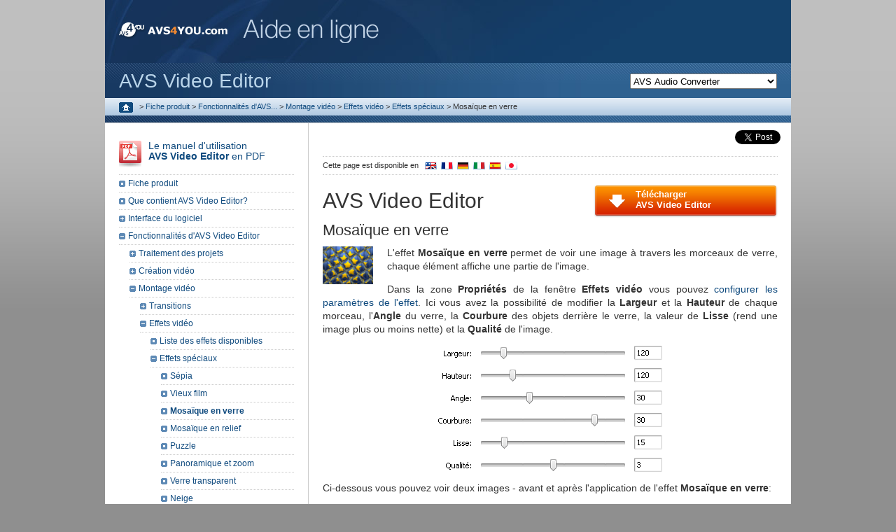

--- FILE ---
content_type: text/html; charset=utf-8
request_url: https://onlinehelp.avs4you.com/fr/AVS-Video-Editor/features/editingvideos/video/addingvideoeffects/special/glassmosaic.aspx
body_size: 21650
content:

<!DOCTYPE html PUBLIC "-//W3C//DTD XHTML 1.0 Transitional//EN" "https://www.w3.org/TR/xhtml1/DTD/xhtml1-transitional.dtd">
<html xmlns="http://www.w3.org/1999/xhtml" xml:lang="fr-FR" lang="fr-FR" prefix="og: http://ogp.me/ns#">
	<head>
        <link rel="canonical" href="/fr/AVS-Video-Editor/features/editingvideos/video/addingvideoeffects/special/glassmosaic.aspx" /><link rel="alternate" href="/AVS-Video-Editor/features/editingvideos/video/addingvideoeffects/special/glassmosaic.aspx" hreflang="en-US" /><link rel="alternate" href="/de/AVS-Video-Editor/features/editingvideos/video/addingvideoeffects/special/glassmosaic.aspx" hreflang="de-DE" /><link rel="alternate" href="/fr/AVS-Video-Editor/features/editingvideos/video/addingvideoeffects/special/glassmosaic.aspx" hreflang="fr-FR" /><link rel="alternate" href="/es/AVS-Video-Editor/features/editingvideos/video/addingvideoeffects/special/glassmosaic.aspx" hreflang="es-ES" /><link rel="alternate" href="/it/AVS-Video-Editor/features/editingvideos/video/addingvideoeffects/special/glassmosaic.aspx" hreflang="it-IT" /><link rel="alternate" href="/jp/AVS-Video-Editor/features/editingvideos/video/addingvideoeffects/special/glassmosaic.aspx" hreflang="ja-JP" />
        <!-- Google Tag Manager -->
        <script>(function (w, d, s, l, i) { w[l] = w[l] || []; w[l].push({ 'gtm.start': new Date().getTime(), event: 'gtm.js' }); var f = d.getElementsByTagName(s)[0], j = d.createElement(s), dl = l != 'dataLayer' ? '&l=' + l : ''; j.async = true; j.src = 'https://www.googletagmanager.com/gtm.js?id=' + i + dl; f.parentNode.insertBefore(j, f); })(window, document, 'script', 'dataLayer', 'GTM-WMB2TZX');</script>
        <!-- End Google Tag Manager -->
	
	
<title>AVS4YOU >> AVS Video Editor >> Fonctionnalités d'AVS Video Editor >> Montage vidéo >> Effets vidéo >> Effets spéciaux >> Mosaïque en verre</title>

	<meta http-equiv="Content-Type" content="text/html; charset=utf-8" />
	
	<link href="~/favicon.ico" type="image/x-icon" rel="shortcut icon"/>
	<link href="https://onlinehelpstaticcontents.avs4you.com/en/css/stylehelp.css" type="text/css" rel="stylesheet" />
	<link href="https://onlinehelpstaticcontents.avs4you.com/fr/css/stylehelp.css" type="text/css" rel="stylesheet" />
	<link href="https://onlinehelpstaticcontents.avs4you.com/en/css/Tree.css" type="text/css" rel="stylesheet" />
	<link href="https://onlinehelpstaticcontents.avs4you.com/en/css/print.css" type="text/css" media="print" rel="stylesheet" />
	<script type="text/javascript" src="//platform.twitter.com/widgets.js"></script>
	
	<!--[if lte IE 6]>
		<link href="https://onlinehelpstaticcontents.avs4you.com/en/css/ie6.css" rel="stylesheet" type="text/css" />
	<![endif]-->
	<!--[if IE 7]>
		<link href="https://onlinehelpstaticcontents.avs4you.com/en/css/ie7.css" rel="stylesheet" type="text/css" />
	<![endif]-->
	<script type="text/javascript" src="https://onlinehelpstaticcontents.avs4you.com/en/javascript/script.js"></script>
	<script type="text/javascript" src="/js/swfobject.js"></script>
	<script type="text/javascript" src="/js/audioplayer.js"></script>
		<script type="text/javascript" src="https://imgs.avs4you.com/en/javascript/jquery-3.7.1.js"></script>
		<script type="text/javascript" src="https://onlinehelpstaticcontents.avs4you.com/fr/javascript/thickbox/thickbox.js"></script>
		<link rel="stylesheet" href="https://onlinehelpstaticcontents.avs4you.com/en/css/thickbox.css" type="text/css" media="screen" />
		<!--[if IE 7]>
			<link href="https://onlinehelpstaticcontents.avs4you.com/en/css/thickboxie.css" type="text/css" rel="stylesheet" />
		<![endif]-->
</head>
<body>
    <!-- Google Tag Manager (noscript) -->
    <noscript>
        <iframe src="https://www.googletagmanager.com/ns.html?id=GTM-WMB2TZX" height="0" width="0" style="display: none; visibility: hidden"></iframe>
      </noscript>
    <!-- End Google Tag Manager (noscript) -->
	<form method="post" action="./glassmosaic.aspx" onsubmit="javascript:return WebForm_OnSubmit();" id="Form1">
<div class="aspNetHidden">
<input type="hidden" name="__EVENTTARGET" id="__EVENTTARGET" value="" />
<input type="hidden" name="__EVENTARGUMENT" id="__EVENTARGUMENT" value="" />
<input type="hidden" name="__LASTFOCUS" id="__LASTFOCUS" value="" />
<input type="hidden" name="__VIEWSTATE" id="__VIEWSTATE" value="/[base64]/qf0VZZNao6rndsYize5QECBlqm" />
</div>

<script type="text/javascript">
//<![CDATA[
var theForm = document.forms['Form1'];
if (!theForm) {
    theForm = document.Form1;
}
function __doPostBack(eventTarget, eventArgument) {
    if (!theForm.onsubmit || (theForm.onsubmit() != false)) {
        theForm.__EVENTTARGET.value = eventTarget;
        theForm.__EVENTARGUMENT.value = eventArgument;
        theForm.submit();
    }
}
//]]>
</script>



<script src="/fr/WebResource.axd?d=nFYbYo-dOik85e7KXiI0d6VtgpBLriLOGBFpouUIrChx3SsnWb5BL2R5_Umy1qjxyaOaheOkColnMXmjplxRwZGGD5bxD84SGIo-3o1Wj6BbDZeLFxA0q5HtkMmPkO8hS6JrctggE6D7bsOnGf29uw2&amp;t=637775909501439018" type="text/javascript"></script>
<script src="/fr/WebResource.axd?d=O1KTI_vunLjO2NL1U5fUZ4Xr8xQ-G7f1D1huY42QqwJxLxOGKc6F19XspuDmrG0HojF1KMTLsaznz-fEMciu1QrShR7t2rDUYTysEvQ4f93eKfJa8thHCv6oaP_LT5uBV1DYahxtc2oxm6gQMhbJrw2&amp;t=637775909501439018" type="text/javascript"></script><link href="/fr/WebResource.axd?d=eA5zxKhZaYocjvte_KRk5-S5Z9OMmtPoDh-rrgwV87KAyxG1f1DwMmsNywdVeEc_j-WBNa1hZSLw-JMj13n5fG02YV0qtt2LEx53z3md_SBhFAsHwvn5meyu8cVDljvMXCQSrCyZ_rlqZI3c_OQtrQ2&t=637775909501439018" type="text/css" rel="stylesheet"></link>
<script type="text/javascript">
//<![CDATA[
function WebForm_OnSubmit() {
document.getElementById('ctl03').value = GetViewState__AspNetTreeView('leftTreeContent_contentTree_contetTree_UL');
return true;
}
//]]>
</script>

<div class="aspNetHidden">

	<input type="hidden" name="__VIEWSTATEGENERATOR" id="__VIEWSTATEGENERATOR" value="1DF3FDAB" />
	<input type="hidden" name="__EVENTVALIDATION" id="__EVENTVALIDATION" value="/wEdABDrFpFxt306l3D0rEr0JshZ0aoqpdz9jlJt08sJV8HuBKeXWWR1iHi9daKkCugCHqQ8PQi3qeV5vfqM8TMMY0Pt9Bv8XM1Rd3t0kGvErc/Q8ibcSO6ix00LqEGNCVNpuJxtQrE7ncg/CPCLbjCt7QF5eyb+5o8bSDA+ghUruUtXv1Ck0WpUu4TeFCDF0+Db9iMLC39cJXZ6TlQnk+pWjnb5ikS19l858sNX9CdY34NqGX8hKvTR93uiObEJW3xZrETCXOhE97Un/36TL9FmBavoFkXcrqVePbfDV9zMMhTh+V0+DoKtcvRwVLmnNIiwsAYabc6darEpi33xwkJnvtU4Kz0IszObLDsLS/zGfGa2WZ+oqvLuZa9zhsEyidNUqGE=" />
</div>
	
<div id="centerall" class="productindex ve">

	<div id="mainbody">
		
<div id="topbody">
	<a href="https://www.avs4you.com/fr/index.aspx">
		<img src="https://onlinehelpstaticcontents.avs4you.com/en/images/logo_avs.gif" alt="AVS4YOU.com" class="toplogo" /><img alt="AVS4YOU.com" class="toplogo second" src="https://onlinehelpstaticcontents.avs4you.com/fr/images/logo_online_help.gif" />
	</a>
	
<div class="search">
<select id="selectprodid">
<option selected value="0">Logiciels Vidéo</option><option value="1">    -- AVS Video Converter</option><option value="2">    -- AVS Video Editor</option><option value="3">    -- AVS Video ReMaker</option><option value="4">    -- AVS Media Player</option><option value="5">Logiciels Audio</option><option value="6">    -- AVS Audio Converter</option><option value="7">    -- AVS Audio Editor</option><option value="8">Logiciels Image</option><option value="9">    -- AVS Photo Editor</option><option value="10">    -- AVS Image Converter</option><option value="11">Logiciels divers</option><option value="12">    -- AVS Disc Creator</option><option value="13">    -- AVS Document Converter</option><option value="14">    -- AVS Registry Cleaner</option></select>
<input id="searchbox" type="text" value="">
<a href="javascript:search()">
    <img src="https://onlinehelpstaticcontents.avs4you.com/en/images/search.gif" alt="Rechercher" />
</a>
</div> 
<p class="bing">Propulsé par </p>


</div>
		
	<div class="prodtop">
		<select name="ctl00$ctl00$productNamePlaceholder$ProductNavigator1$ProductsDropDown" onchange="javascript:setTimeout(&#39;__doPostBack(\&#39;ctl00$ctl00$productNamePlaceholder$ProductNavigator1$ProductsDropDown\&#39;,\&#39;\&#39;)&#39;, 0)" id="productNamePlaceholder_ProductNavigator1_ProductsDropDown">
	<option selected="selected" value="/fr/avs-audio-converter/">AVS Audio Converter</option>
	<option value="/fr/avs-audio-editor/">AVS Audio Editor</option>
	<option value="/fr/avs-cover-editor/">AVS Cover Editor</option>
	<option value="/fr/avs-disc-creator/">AVS Disc Creator</option>
	<option value="/fr/avs-document-converter/">AVS Document Converter</option>
	<option value="/fr/avs-image-converter/">AVS Image Converter</option>
	<option value="/fr/avs-media-player/">AVS Media Player</option>
	<option value="/fr/avs-photo-editor/">AVS Photo Editor</option>
	<option value="/fr/avs-registry-cleaner/">AVS Registry Cleaner</option>
	<option value="/fr/avs-video-converter/">AVS Video Converter</option>
	<option value="/fr/avs-video-editor/">AVS Video Editor</option>
	<option value="/fr/avs-video-recorder/">AVS Video Recorder</option>
	<option value="/fr/avs-video-remaker/">AVS Video ReMaker</option>

</select>AVS Video Editor
	</div>

		<div id="topline">
			<span id="breadCumbs"><div class="breadcrumb"><a href="/fr/">
  <img src="https://onlinehelpstaticcontents.avs4you.com/en/images/home.gif" alt="Home"/>
</a>
<span> > </span><a title="Fiche produit" href="/fr/AVS-Video-Editor/index.aspx">Fiche produit</a>
<span> > </span><a title="Fonctionnalités d'AVS Video Editor" href="/fr/AVS-Video-Editor/features/index.aspx">Fonctionnalités d'AVS...</a>
<span> > </span><a title="Montage vidéo" href="/fr/AVS-Video-Editor/features/editingvideos/index.aspx">Montage vidéo</a>
<span> > </span><a title="Effets vidéo" href="/fr/AVS-Video-Editor/features/editingvideos/video/addingvideoeffects/index.aspx">Effets vidéo</a>
<span> > </span><a title="Effets spéciaux" href="/fr/AVS-Video-Editor/features/editingvideos/video/addingvideoeffects/special/index.aspx">Effets spéciaux</a>
<span> > </span><span title="Mosaïque en verre">Mosaïque en verre</span>
</div>
</span>
			

		</div>
		<div class="underline"></div>
		<div class="helpdoublebanner">
			<div id="helpmainright">
				
<script>
	(function (d, s, id) {
		var js, fjs = d.getElementsByTagName(s)[0];
		if (d.getElementById(id)) { return; }
		js = d.createElement(s); js.id = id;
		js.src = "//connect.facebook.net/fr_FR/all.js#xfbml=1";
		fjs.parentNode.insertBefore(js, fjs);
	} (document, 'script', 'facebook-jssdk'));
</script>
<div class="fb">
	<div class="social-facebook">
		<div id="fb-root"></div>
		<div class="fb-like" data-href="https://www.facebook.com/avs4you" data-send="false" data-width="510" data-show-faces="false" data-colorscheme="light" data-font="tahoma"></div>
	</div>
	<div class="social-tweet">
		<a href="https://twitter.com/share" class="twitter-share-button" data-count="none" data-via="avs4you" data-url="https://www.avs4you.com/">Tweet</a>
	</div>
</div>

				
	
<div class="pageavail">
	Cette page est disponible en <a href="/AVS-Video-Editor/features/editingvideos/video/addingvideoeffects/special/glassmosaic.aspx"><img class="flagspage" src="https://onlinehelpstaticcontents.avs4you.com/en/images/pics_re/flags/en.gif" alt="English" /></a><a href="/fr/AVS-Video-Editor/features/editingvideos/video/addingvideoeffects/special/glassmosaic.aspx"><img class="flagspage" src="https://onlinehelpstaticcontents.avs4you.com/en/images/pics_re/flags/fr.gif" alt="Français" /></a><a href="/de/AVS-Video-Editor/features/editingvideos/video/addingvideoeffects/special/glassmosaic.aspx"><img class="flagspage" src="https://onlinehelpstaticcontents.avs4you.com/en/images/pics_re/flags/de.gif" alt="Deutsch" /></a><a href="/it/AVS-Video-Editor/features/editingvideos/video/addingvideoeffects/special/glassmosaic.aspx"><img class="flagspage" src="https://onlinehelpstaticcontents.avs4you.com/en/images/pics_re/flags/it.gif" alt="Italiano" /></a><a href="/es/AVS-Video-Editor/features/editingvideos/video/addingvideoeffects/special/glassmosaic.aspx"><img class="flagspage" src="https://onlinehelpstaticcontents.avs4you.com/en/images/pics_re/flags/es.gif" alt="Español" /></a><a href="/jp/AVS-Video-Editor/features/editingvideos/video/addingvideoeffects/special/glassmosaic.aspx"><img class="flagspage" src="https://onlinehelpstaticcontents.avs4you.com/en/images/pics_re/flags/jp.gif" alt="日本語" /></a>
</div>
	<div id="helpheadertop" class="videoeditor">AVS Video Editor</div>

				
	<div class="righttextinside">
		
<div class="helpsysreqs">
	<a href="https://www.avs4you.com/avs-video-editor.aspx"><b>Télécharger<br />AVS Video Editor</b></a>
</div>
	</div>
	
<div class="helptext">
	
<a id="top"></a><h1 class="pagetitle">Mosaïque en verre</h1>
<p><img src="https://onlinehelpstaticcontents.avs4you.com/fr/images/effects/glassmosaic.png" class="left2010" alt="effet Mosaïque en verre" /> L'effet <b>Mosaïque en verre</b> permet de voir une image à travers les morceaux de verre, chaque élément affiche une partie de l'image.</p>
<p>
Dans la zone <b>Propriétés</b> de la fenêtre <b>Effets vidéo</b> vous pouvez <a class="effectve" href="/fr/avs-video-editor/features/editingvideos/video/addingvideoeffects/index.aspx#properties">configurer les paramètres de l'effet</a><a class="effectvc" href="/fr/avs-video-converter/features/editing/applyingeffects/overview.aspx#properties">configurer les paramètres de l'effet</a>. </span>
Ici vous avez la possibilité de modifier la <b>Largeur</b> et la <b>Hauteur</b> de chaque morceau, l'<b>Angle</b> du verre, la <b>Courbure</b> des objets derrière le verre, la valeur de <b>Lisse</b> (rend une image plus ou moins nette) et la <b>Qualité</b> de l'image.</p>
<p style="text-align: center"><img src="https://onlinehelpstaticcontents.avs4you.com/fr/images/effects/glassmosaicproperties.png" alt="Propriétés de l&#39;effet" /></p>
<p>Ci-dessous vous pouvez voir deux images - avant et après l'application de l'effet <b>Mosaïque en verre</b>:</p>
<p class="leftnone2010" style="text-align: center"><img src="https://onlinehelpstaticcontents.avs4you.com/fr/images/effects/glassmosaicbefore.png" alt="Sans effet" />
<br /><br />Sans effet</p>
<p class="rightnone1020" style="text-align: center"><img src="https://onlinehelpstaticcontents.avs4you.com/fr/images/effects/glassmosaicafter.png" alt="Effet appliqué" />
<br /><br />Effet appliqué</p>
</div>

	<div class="bottombutton ve">
		
<div class="programdownload">
	<a href="https://www.avs4you.com/avs-video-editor.aspx"><b>Télécharger AVS Video Editor </b></a>
</div>
	</div>

			</div>
			<div id="helpmainleft">
				<div id="helpnarrowcontrol">
					<div class="helptopnarrow">
						
	
	<div class="rightpdf">
		<a href="https://onlinehelpstaticcontents.avs4you.com/downloads/fr/avsvideoeditorhelp.pdf"><img src="https://onlinehelpstaticcontents.avs4you.com/en/images/ico_pdf.gif" alt="Manuel d&#39;utilisation en PDF" />
		Le manuel d'utilisation 
		<br /><b>AVS Video Editor</b> en PDF</a>
	</div>

					</div>
					
	
<div>
    
<div class="contentTree" id="leftTreeContent_contentTree_contetTree">
	<div class="AspNet-TreeView">
			<ul id="leftTreeContent_contentTree_contetTree_UL">
				<li class="AspNet-TreeView-Root AspNet-TreeView-Leaf">
					<div class="AspNet-TreeView-Container">
					<span class="AspNet-TreeView-Normal">&nbsp;</span>
					<a href="/fr/AVS-Video-Editor/index.aspx" title="Fiche produit">
						Fiche produit</a></div>

				</li>
				<li class="AspNet-TreeView-Root AspNet-TreeView-Leaf">
					<div class="AspNet-TreeView-Container">
					<span class="AspNet-TreeView-Normal">&nbsp;</span>
					<a href="/fr/AVS-Video-Editor/includes.aspx" title="Que contient AVS Video Editor?">
						Que contient AVS Video Editor?</a></div>

				</li>
				<li class="AspNet-TreeView-Root">
					<div class="AspNet-TreeView-Container">
					<span class="AspNet-TreeView-Expand" onclick="ExpandCollapse__AspNetTreeView(this)">&nbsp;</span>
					<a href="/fr/AVS-Video-Editor/programinterface/index.aspx" title="Interface du logiciel">
						Interface du logiciel</a></div>

					<ul class="AspNet-TreeView-Hide">
						<li class="AspNet-TreeView-Leaf">
							<div class="AspNet-TreeView-Container">
							<span class="AspNet-TreeView-Normal">&nbsp;</span>
							<a href="/fr/AVS-Video-Editor/programinterface/topmenu.aspx" title="Menu principal">
								Menu principal</a></div>

						</li>
						<li class="AspNet-TreeView-Leaf">
							<div class="AspNet-TreeView-Container">
							<span class="AspNet-TreeView-Normal">&nbsp;</span>
							<a href="/fr/AVS-Video-Editor/programinterface/menupanes.aspx" title="Boutons centraux">
								Boutons centraux</a></div>

						</li>
						<li class="AspNet-TreeView-Leaf">
							<div class="AspNet-TreeView-Container">
							<span class="AspNet-TreeView-Normal">&nbsp;</span>
							<a href="/fr/AVS-Video-Editor/programinterface/filesandeffectsarea.aspx" title="Zone Fichiers et Effets">
								Zone Fichiers et Effets</a></div>

						</li>
						<li class="AspNet-TreeView-Leaf">
							<div class="AspNet-TreeView-Container">
							<span class="AspNet-TreeView-Normal">&nbsp;</span>
							<a href="/fr/AVS-Video-Editor/programinterface/previewarea.aspx" title="Fenêtre de prévisualisation">
								Fenêtre de prévisualisation</a></div>

						</li>
						<li class="AspNet-TreeView-Leaf">
							<div class="AspNet-TreeView-Container">
							<span class="AspNet-TreeView-Normal">&nbsp;</span>
							<a href="/fr/AVS-Video-Editor/programinterface/timelinestoryboardarea.aspx" title="Zone Timeline/Storyboard">
								Zone Timeline/Storyboard</a></div>

						</li>
						<li class="AspNet-TreeView-Leaf">
							<div class="AspNet-TreeView-Container">
							<span class="AspNet-TreeView-Normal">&nbsp;</span>
							<a href="/fr/AVS-Video-Editor/programinterface/expressmenu.aspx" title="Menu contextuel du fichier">
								Menu contextuel du fichier</a></div>

						</li>
						<li class="AspNet-TreeView-Leaf">
							<div class="AspNet-TreeView-Container">
							<span class="AspNet-TreeView-Normal">&nbsp;</span>
							<a href="/fr/AVS-Video-Editor/programinterface/keyboardshortcuts.aspx" title="Raccourcis clavier">
								Raccourcis clavier</a></div>

						</li>
					</ul>
				</li>
				<li class="AspNet-TreeView-Root AspNet-TreeView-ChildSelected">
					<div class="AspNet-TreeView-Container">
					<span class="AspNet-TreeView-Collapse" onclick="ExpandCollapse__AspNetTreeView(this)">&nbsp;</span>
					<a href="/fr/AVS-Video-Editor/features/index.aspx" title="Fonctionnalités d'AVS Video Editor">
						Fonctionnalités d'AVS Video Editor</a></div>

					<ul>
						<li class="AspNet-TreeView-Parent">
							<div class="AspNet-TreeView-Container">
							<span class="AspNet-TreeView-Expand" onclick="ExpandCollapse__AspNetTreeView(this)">&nbsp;</span>
							<a href="/fr/AVS-Video-Editor/features/workingwithprojects/index.aspx" title="Traitement des projets">
								Traitement des projets</a></div>

							<ul class="AspNet-TreeView-Hide">
								<li class="AspNet-TreeView-Leaf">
									<div class="AspNet-TreeView-Container">
									<span class="AspNet-TreeView-Normal">&nbsp;</span>
									<a href="/fr/AVS-Video-Editor/features/workingwithprojects/startingproject.aspx" title="Lancement d'un nouveau projet">
										Lancement d'un nouveau projet</a></div>

								</li>
								<li class="AspNet-TreeView-Leaf">
									<div class="AspNet-TreeView-Container">
									<span class="AspNet-TreeView-Normal">&nbsp;</span>
									<a href="/fr/AVS-Video-Editor/features/workingwithprojects/changingaspect.aspx" title="Réglage des paramètres du projet">
										Réglage des paramètres du projet</a></div>

								</li>
								<li class="AspNet-TreeView-Leaf">
									<div class="AspNet-TreeView-Container">
									<span class="AspNet-TreeView-Normal">&nbsp;</span>
									<a href="/fr/AVS-Video-Editor/features/workingwithprojects/savingprojects.aspx" title="Enregistrement du projet">
										Enregistrement du projet</a></div>

								</li>
							</ul>
						</li>
						<li class="AspNet-TreeView-Parent">
							<div class="AspNet-TreeView-Container">
							<span class="AspNet-TreeView-Expand" onclick="ExpandCollapse__AspNetTreeView(this)">&nbsp;</span>
							<a href="/fr/AVS-Video-Editor/features/creatingvideos/index.aspx" title="Création vidéo">
								Création vidéo</a></div>

							<ul class="AspNet-TreeView-Hide">
								<li class="AspNet-TreeView-Leaf">
									<div class="AspNet-TreeView-Container">
									<span class="AspNet-TreeView-Normal">&nbsp;</span>
									<a href="/fr/AVS-Video-Editor/features/creatingvideos/importingmultimediafiles.aspx" title="Importation des fichiers multimédias">
										Importation des fichiers multimédias</a></div>

								</li>
								<li class="AspNet-TreeView-Leaf">
									<div class="AspNet-TreeView-Container">
									<span class="AspNet-TreeView-Normal">&nbsp;</span>
									<a href="/fr/AVS-Video-Editor/features/creatingvideos/capturingvideo.aspx" title="Acquisition vidéo">
										Acquisition vidéo</a></div>

								</li>
								<li class="AspNet-TreeView-Leaf">
									<div class="AspNet-TreeView-Container">
									<span class="AspNet-TreeView-Normal">&nbsp;</span>
									<a href="/fr/AVS-Video-Editor/features/creatingvideos/capturingscreen.aspx" title="Capture d'écran">
										Capture d'écran</a></div>

								</li>
								<li class="AspNet-TreeView-Leaf">
									<div class="AspNet-TreeView-Container">
									<span class="AspNet-TreeView-Normal">&nbsp;</span>
									<a href="/fr/AVS-Video-Editor/features/creatingvideos/detectscenes.aspx" title="Division et détection des scènes">
										Division et détection des scènes</a></div>

								</li>
								<li class="AspNet-TreeView-Leaf">
									<div class="AspNet-TreeView-Container">
									<span class="AspNet-TreeView-Normal">&nbsp;</span>
									<a href="/fr/AVS-Video-Editor/features/creatingvideos/placingimportedmediafilestothestoryboard.aspx" title="Déplacement des fichiers vers Timeline/Storyboard">
										Déplacement des fichiers vers Timeline/Storyboard</a></div>

								</li>
								<li class="AspNet-TreeView-Leaf">
									<div class="AspNet-TreeView-Container">
									<span class="AspNet-TreeView-Normal">&nbsp;</span>
									<a href="/fr/AVS-Video-Editor/features/creatingvideos/managingtimeline.aspx" title="Gestion de la zone Timeline/Storyboard">
										Gestion de la zone Timeline/Storyboard</a></div>

								</li>
								<li class="AspNet-TreeView-Leaf">
									<div class="AspNet-TreeView-Container">
									<span class="AspNet-TreeView-Normal">&nbsp;</span>
									<a href="/fr/AVS-Video-Editor/features/creatingvideos/propertieswindow.aspx" title="Fenêtres de propriétés">
										Fenêtres de propriétés</a></div>

								</li>
							</ul>
						</li>
						<li class="AspNet-TreeView-Parent AspNet-TreeView-ChildSelected">
							<div class="AspNet-TreeView-Container">
							<span class="AspNet-TreeView-Collapse" onclick="ExpandCollapse__AspNetTreeView(this)">&nbsp;</span>
							<a href="/fr/AVS-Video-Editor/features/editingvideos/index.aspx" title="Montage vidéo">
								Montage vidéo</a></div>

							<ul>
								<li class="AspNet-TreeView-Parent">
									<div class="AspNet-TreeView-Container">
									<span class="AspNet-TreeView-Expand" onclick="ExpandCollapse__AspNetTreeView(this)">&nbsp;</span>
									<a href="/fr/AVS-Video-Editor/features/editingvideos/video/addingtransitions/index.aspx" title="Transitions">
										Transitions</a></div>

									<ul class="AspNet-TreeView-Hide">
										<li class="AspNet-TreeView-Leaf">
											<div class="AspNet-TreeView-Container">
											<span class="AspNet-TreeView-Normal">&nbsp;</span>
											<a href="/fr/AVS-Video-Editor/features/editingvideos/video/addingtransitions/addingtransitions.aspx" title="Transitions sur le Storyboard">
												Transitions sur le Storyboard</a></div>

										</li>
										<li class="AspNet-TreeView-Leaf">
											<div class="AspNet-TreeView-Container">
											<span class="AspNet-TreeView-Normal">&nbsp;</span>
											<a href="/fr/AVS-Video-Editor/features/editingvideos/video/addingtransitions/changingtransitionsdurationintimelineview.aspx" title="Transitions sur la Timeline">
												Transitions sur la Timeline</a></div>

										</li>
									</ul>
								</li>
								<li class="AspNet-TreeView-Parent AspNet-TreeView-ChildSelected">
									<div class="AspNet-TreeView-Container">
									<span class="AspNet-TreeView-Collapse" onclick="ExpandCollapse__AspNetTreeView(this)">&nbsp;</span>
									<a href="/fr/AVS-Video-Editor/features/editingvideos/video/addingvideoeffects/index.aspx" title="Effets vidéo">
										Effets vidéo</a></div>

									<ul>
										<li class="AspNet-TreeView-Leaf">
											<div class="AspNet-TreeView-Container">
											<span class="AspNet-TreeView-Normal">&nbsp;</span>
											<a href="/fr/AVS-Video-Editor/features/editingvideos/video/addingvideoeffects/videoeffectslistanddescription.aspx" title="Liste des effets disponibles">
												Liste des effets disponibles</a></div>

										</li>
										<li class="AspNet-TreeView-Parent AspNet-TreeView-ChildSelected">
											<div class="AspNet-TreeView-Container">
											<span class="AspNet-TreeView-Collapse" onclick="ExpandCollapse__AspNetTreeView(this)">&nbsp;</span>
											<a href="/fr/AVS-Video-Editor/features/editingvideos/video/addingvideoeffects/special/index.aspx" title="Effets spéciaux">
												Effets spéciaux</a></div>

											<ul>
												<li class="AspNet-TreeView-Leaf">
													<div class="AspNet-TreeView-Container">
													<span class="AspNet-TreeView-Normal">&nbsp;</span>
													<a href="/fr/AVS-Video-Editor/features/editingvideos/video/addingvideoeffects/special/sepia.aspx" title="Sépia">
														Sépia</a></div>

												</li>
												<li class="AspNet-TreeView-Leaf">
													<div class="AspNet-TreeView-Container">
													<span class="AspNet-TreeView-Normal">&nbsp;</span>
													<a href="/fr/AVS-Video-Editor/features/editingvideos/video/addingvideoeffects/special/oldmovie.aspx" title="Vieux film">
														Vieux film</a></div>

												</li>
												<li class="AspNet-TreeView-Leaf AspNet-TreeView-Selected">
													<div class="AspNet-TreeView-Container">
													<span class="AspNet-TreeView-Normal">&nbsp;</span>
													<a href="/fr/AVS-Video-Editor/features/editingvideos/video/addingvideoeffects/special/glassmosaic.aspx" title="Mosaïque en verre">
														Mosaïque en verre</a></div>

												</li>
												<li class="AspNet-TreeView-Leaf">
													<div class="AspNet-TreeView-Container">
													<span class="AspNet-TreeView-Normal">&nbsp;</span>
													<a href="/fr/AVS-Video-Editor/features/editingvideos/video/addingvideoeffects/special/gridmosaic.aspx" title="Mosaïque en relief">
														Mosaïque en relief</a></div>

												</li>
												<li class="AspNet-TreeView-Leaf">
													<div class="AspNet-TreeView-Container">
													<span class="AspNet-TreeView-Normal">&nbsp;</span>
													<a href="/fr/AVS-Video-Editor/features/editingvideos/video/addingvideoeffects/special/puzzle.aspx" title="Puzzle">
														Puzzle</a></div>

												</li>
												<li class="AspNet-TreeView-Leaf">
													<div class="AspNet-TreeView-Container">
													<span class="AspNet-TreeView-Normal">&nbsp;</span>
													<a href="/fr/AVS-Video-Editor/features/editingvideos/video/addingvideoeffects/special/panzoom.aspx" title="Panoramique et zoom">
														Panoramique et zoom</a></div>

												</li>
												<li class="AspNet-TreeView-Leaf">
													<div class="AspNet-TreeView-Container">
													<span class="AspNet-TreeView-Normal">&nbsp;</span>
													<a href="/fr/AVS-Video-Editor/features/editingvideos/video/addingvideoeffects/special/glass.aspx" title="Verre transparent">
														Verre transparent</a></div>

												</li>
												<li class="AspNet-TreeView-Leaf">
													<div class="AspNet-TreeView-Container">
													<span class="AspNet-TreeView-Normal">&nbsp;</span>
													<a href="/fr/AVS-Video-Editor/features/editingvideos/video/addingvideoeffects/special/snow.aspx" title="Neige">
														Neige</a></div>

												</li>
												<li class="AspNet-TreeView-Leaf">
													<div class="AspNet-TreeView-Container">
													<span class="AspNet-TreeView-Normal">&nbsp;</span>
													<a href="/fr/AVS-Video-Editor/features/editingvideos/video/addingvideoeffects/special/watercolor.aspx" title="Aquarelle">
														Aquarelle</a></div>

												</li>
												<li class="AspNet-TreeView-Leaf">
													<div class="AspNet-TreeView-Container">
													<span class="AspNet-TreeView-Normal">&nbsp;</span>
													<a href="/fr/AVS-Video-Editor/features/editingvideos/video/addingvideoeffects/special/pencilsketch.aspx" title="Esquisse au crayon">
														Esquisse au crayon</a></div>

												</li>
												<li class="AspNet-TreeView-Leaf">
													<div class="AspNet-TreeView-Container">
													<span class="AspNet-TreeView-Normal">&nbsp;</span>
													<a href="/fr/AVS-Video-Editor/features/editingvideos/video/addingvideoeffects/special/glow.aspx" title="Lueur diffuse">
														Lueur diffuse</a></div>

												</li>
												<li class="AspNet-TreeView-Leaf">
													<div class="AspNet-TreeView-Container">
													<span class="AspNet-TreeView-Normal">&nbsp;</span>
													<a href="/fr/AVS-Video-Editor/features/editingvideos/video/addingvideoeffects/special/warmglow.aspx" title="Lueur chaude">
														Lueur chaude</a></div>

												</li>
												<li class="AspNet-TreeView-Leaf">
													<div class="AspNet-TreeView-Container">
													<span class="AspNet-TreeView-Normal">&nbsp;</span>
													<a href="/fr/AVS-Video-Editor/features/editingvideos/video/addingvideoeffects/special/wind.aspx" title="Soufflerie">
														Soufflerie</a></div>

												</li>
												<li class="AspNet-TreeView-Leaf">
													<div class="AspNet-TreeView-Container">
													<span class="AspNet-TreeView-Normal">&nbsp;</span>
													<a href="/fr/AVS-Video-Editor/features/editingvideos/video/addingvideoeffects/special/grayout.aspx" title="Gris">
														Gris</a></div>

												</li>
												<li class="AspNet-TreeView-Leaf">
													<div class="AspNet-TreeView-Container">
													<span class="AspNet-TreeView-Normal">&nbsp;</span>
													<a href="/fr/AVS-Video-Editor/features/editingvideos/video/addingvideoeffects/special/tvsimulation.aspx" title="Simulation TV">
														Simulation TV</a></div>

												</li>
												<li class="AspNet-TreeView-Leaf">
													<div class="AspNet-TreeView-Container">
													<span class="AspNet-TreeView-Normal">&nbsp;</span>
													<a href="/fr/AVS-Video-Editor/features/editingvideos/video/addingvideoeffects/special/newsprint.aspx" title="Papier journal">
														Papier journal</a></div>

												</li>
												<li class="AspNet-TreeView-Leaf">
													<div class="AspNet-TreeView-Container">
													<span class="AspNet-TreeView-Normal">&nbsp;</span>
													<a href="/fr/AVS-Video-Editor/features/editingvideos/video/addingvideoeffects/special/film.aspx" title="Film">
														Film</a></div>

												</li>
												<li class="AspNet-TreeView-Leaf">
													<div class="AspNet-TreeView-Container">
													<span class="AspNet-TreeView-Normal">&nbsp;</span>
													<a href="/fr/AVS-Video-Editor/features/editingvideos/video/addingvideoeffects/special/timer.aspx" title="Minuteur">
														Minuteur</a></div>

												</li>
												<li class="AspNet-TreeView-Leaf">
													<div class="AspNet-TreeView-Container">
													<span class="AspNet-TreeView-Normal">&nbsp;</span>
													<a href="/fr/AVS-Video-Editor/features/editingvideos/video/addingvideoeffects/special/widezoom.aspx" title="Zoom grand angle">
														Zoom grand angle</a></div>

												</li>
												<li class="AspNet-TreeView-Leaf">
													<div class="AspNet-TreeView-Container">
													<span class="AspNet-TreeView-Normal">&nbsp;</span>
													<a href="/fr/AVS-Video-Editor/features/editingvideos/video/addingvideoeffects/special/watermirror.aspx" title="Reflet dans l'eau">
														Reflet dans l'eau</a></div>

												</li>
												<li class="AspNet-TreeView-Leaf">
													<div class="AspNet-TreeView-Container">
													<span class="AspNet-TreeView-Normal">&nbsp;</span>
													<a href="/fr/AVS-Video-Editor/features/editingvideos/video/addingvideoeffects/special/particles.aspx" title="Particules">
														Particules</a></div>

												</li>
												<li class="AspNet-TreeView-Leaf">
													<div class="AspNet-TreeView-Container">
													<span class="AspNet-TreeView-Normal">&nbsp;</span>
													<a href="/fr/AVS-Video-Editor/features/editingvideos/video/addingvideoeffects/special/canvas.aspx" title="Canevas">
														Canevas</a></div>

												</li>
												<li class="AspNet-TreeView-Leaf">
													<div class="AspNet-TreeView-Container">
													<span class="AspNet-TreeView-Normal">&nbsp;</span>
													<a href="/fr/AVS-Video-Editor/features/editingvideos/video/addingvideoeffects/special/colorexchange.aspx" title="Echange de couleurs">
														Echange de couleurs</a></div>

												</li>
												<li class="AspNet-TreeView-Leaf">
													<div class="AspNet-TreeView-Container">
													<span class="AspNet-TreeView-Normal">&nbsp;</span>
													<a href="/fr/AVS-Video-Editor/features/editingvideos/video/addingvideoeffects/special/anaglyph.aspx" title="Anaglyphe 3D">
														Anaglyphe 3D</a></div>

												</li>
												<li class="AspNet-TreeView-Leaf">
													<div class="AspNet-TreeView-Container">
													<span class="AspNet-TreeView-Normal">&nbsp;</span>
													<a href="/fr/AVS-Video-Editor/features/editingvideos/video/addingvideoeffects/special/writingtext.aspx" title="Ecriture du texte">
														Ecriture du texte</a></div>

												</li>
												<li class="AspNet-TreeView-Leaf">
													<div class="AspNet-TreeView-Container">
													<span class="AspNet-TreeView-Normal">&nbsp;</span>
													<a href="/fr/AVS-Video-Editor/features/editingvideos/video/addingvideoeffects/special/countdown.aspx" title="Compte à rebours">
														Compte à rebours</a></div>

												</li>
											</ul>
										</li>
										<li class="AspNet-TreeView-Parent">
											<div class="AspNet-TreeView-Container">
											<span class="AspNet-TreeView-Expand" onclick="ExpandCollapse__AspNetTreeView(this)">&nbsp;</span>
											<a href="/fr/AVS-Video-Editor/features/editingvideos/video/addingvideoeffects/effect/index.aspx" title="Effets de filtre">
												Effets de filtre</a></div>

											<ul class="AspNet-TreeView-Hide">
												<li class="AspNet-TreeView-Leaf">
													<div class="AspNet-TreeView-Container">
													<span class="AspNet-TreeView-Normal">&nbsp;</span>
													<a href="/fr/AVS-Video-Editor/features/editingvideos/video/addingvideoeffects/effect/blur.aspx" title="Filtres de flou">
														Filtres de flou</a></div>

												</li>
												<li class="AspNet-TreeView-Leaf">
													<div class="AspNet-TreeView-Container">
													<span class="AspNet-TreeView-Normal">&nbsp;</span>
													<a href="/fr/AVS-Video-Editor/features/editingvideos/video/addingvideoeffects/effect/sharpen.aspx" title="Accentuation">
														Accentuation</a></div>

												</li>
												<li class="AspNet-TreeView-Leaf">
													<div class="AspNet-TreeView-Container">
													<span class="AspNet-TreeView-Normal">&nbsp;</span>
													<a href="/fr/AVS-Video-Editor/features/editingvideos/video/addingvideoeffects/effect/mosaic.aspx" title="Mosaïque">
														Mosaïque</a></div>

												</li>
												<li class="AspNet-TreeView-Leaf">
													<div class="AspNet-TreeView-Container">
													<span class="AspNet-TreeView-Normal">&nbsp;</span>
													<a href="/fr/AVS-Video-Editor/features/editingvideos/video/addingvideoeffects/effect/noise.aspx" title="Bruit">
														Bruit</a></div>

												</li>
												<li class="AspNet-TreeView-Leaf">
													<div class="AspNet-TreeView-Container">
													<span class="AspNet-TreeView-Normal">&nbsp;</span>
													<a href="/fr/AVS-Video-Editor/features/editingvideos/video/addingvideoeffects/effect/diffuse.aspx" title="Diffusion">
														Diffusion</a></div>

												</li>
												<li class="AspNet-TreeView-Leaf">
													<div class="AspNet-TreeView-Container">
													<span class="AspNet-TreeView-Normal">&nbsp;</span>
													<a href="/fr/AVS-Video-Editor/features/editingvideos/video/addingvideoeffects/effect/emboss.aspx" title="Relief">
														Relief</a></div>

												</li>
												<li class="AspNet-TreeView-Leaf">
													<div class="AspNet-TreeView-Container">
													<span class="AspNet-TreeView-Normal">&nbsp;</span>
													<a href="/fr/AVS-Video-Editor/features/editingvideos/video/addingvideoeffects/effect/filterminimalmaximal.aspx" title="Minimum/Maximum">
														Minimum/Maximum</a></div>

												</li>
												<li class="AspNet-TreeView-Leaf">
													<div class="AspNet-TreeView-Container">
													<span class="AspNet-TreeView-Normal">&nbsp;</span>
													<a href="/fr/AVS-Video-Editor/features/editingvideos/video/addingvideoeffects/effect/deinterlace.aspx" title="Désentrelacement">
														Désentrelacement</a></div>

												</li>
												<li class="AspNet-TreeView-Leaf">
													<div class="AspNet-TreeView-Container">
													<span class="AspNet-TreeView-Normal">&nbsp;</span>
													<a href="/fr/AVS-Video-Editor/features/editingvideos/video/addingvideoeffects/effect/median.aspx" title="Médian">
														Médian</a></div>

												</li>
												<li class="AspNet-TreeView-Leaf">
													<div class="AspNet-TreeView-Container">
													<span class="AspNet-TreeView-Normal">&nbsp;</span>
													<a href="/fr/AVS-Video-Editor/features/editingvideos/video/addingvideoeffects/effect/invert.aspx" title="Négatif">
														Négatif</a></div>

												</li>
												<li class="AspNet-TreeView-Leaf">
													<div class="AspNet-TreeView-Container">
													<span class="AspNet-TreeView-Normal">&nbsp;</span>
													<a href="/fr/AVS-Video-Editor/features/editingvideos/video/addingvideoeffects/effect/colorize.aspx" title="Colorisation">
														Colorisation</a></div>

												</li>
												<li class="AspNet-TreeView-Leaf">
													<div class="AspNet-TreeView-Container">
													<span class="AspNet-TreeView-Normal">&nbsp;</span>
													<a href="/fr/AVS-Video-Editor/features/editingvideos/video/addingvideoeffects/effect/grayscale.aspx" title="Niveaux de gris">
														Niveaux de gris</a></div>

												</li>
												<li class="AspNet-TreeView-Leaf">
													<div class="AspNet-TreeView-Container">
													<span class="AspNet-TreeView-Normal">&nbsp;</span>
													<a href="/fr/AVS-Video-Editor/features/editingvideos/video/addingvideoeffects/effect/posterize.aspx" title="Postérisation">
														Postérisation</a></div>

												</li>
												<li class="AspNet-TreeView-Leaf">
													<div class="AspNet-TreeView-Container">
													<span class="AspNet-TreeView-Normal">&nbsp;</span>
													<a href="/fr/AVS-Video-Editor/features/editingvideos/video/addingvideoeffects/effect/threshold.aspx" title="Seuil">
														Seuil</a></div>

												</li>
											</ul>
										</li>
										<li class="AspNet-TreeView-Parent">
											<div class="AspNet-TreeView-Container">
											<span class="AspNet-TreeView-Expand" onclick="ExpandCollapse__AspNetTreeView(this)">&nbsp;</span>
											<a href="/fr/AVS-Video-Editor/features/editingvideos/video/addingvideoeffects/transform/index.aspx" title="Effets de transformation">
												Effets de transformation</a></div>

											<ul class="AspNet-TreeView-Hide">
												<li class="AspNet-TreeView-Leaf">
													<div class="AspNet-TreeView-Container">
													<span class="AspNet-TreeView-Normal">&nbsp;</span>
													<a href="/fr/AVS-Video-Editor/features/editingvideos/video/addingvideoeffects/transform/flip.aspx" title="Inversion">
														Inversion</a></div>

												</li>
												<li class="AspNet-TreeView-Leaf">
													<div class="AspNet-TreeView-Container">
													<span class="AspNet-TreeView-Normal">&nbsp;</span>
													<a href="/fr/AVS-Video-Editor/features/editingvideos/video/addingvideoeffects/transform/twist.aspx" title="Torsion">
														Torsion</a></div>

												</li>
												<li class="AspNet-TreeView-Leaf">
													<div class="AspNet-TreeView-Container">
													<span class="AspNet-TreeView-Normal">&nbsp;</span>
													<a href="/fr/AVS-Video-Editor/features/editingvideos/video/addingvideoeffects/transform/perspective.aspx" title="Perspective">
														Perspective</a></div>

												</li>
												<li class="AspNet-TreeView-Leaf">
													<div class="AspNet-TreeView-Container">
													<span class="AspNet-TreeView-Normal">&nbsp;</span>
													<a href="/fr/AVS-Video-Editor/features/editingvideos/video/addingvideoeffects/transform/skew.aspx" title="Inclinaison">
														Inclinaison</a></div>

												</li>
												<li class="AspNet-TreeView-Leaf">
													<div class="AspNet-TreeView-Container">
													<span class="AspNet-TreeView-Normal">&nbsp;</span>
													<a href="/fr/AVS-Video-Editor/features/editingvideos/video/addingvideoeffects/transform/shift.aspx" title="Translation">
														Translation</a></div>

												</li>
												<li class="AspNet-TreeView-Leaf">
													<div class="AspNet-TreeView-Container">
													<span class="AspNet-TreeView-Normal">&nbsp;</span>
													<a href="/fr/AVS-Video-Editor/features/editingvideos/video/addingvideoeffects/transform/rotate.aspx" title="Rotation">
														Rotation</a></div>

												</li>
												<li class="AspNet-TreeView-Leaf">
													<div class="AspNet-TreeView-Container">
													<span class="AspNet-TreeView-Normal">&nbsp;</span>
													<a href="/fr/AVS-Video-Editor/features/editingvideos/video/addingvideoeffects/transform/resample.aspx" title="Rééchantillonnage">
														Rééchantillonnage</a></div>

												</li>
												<li class="AspNet-TreeView-Leaf">
													<div class="AspNet-TreeView-Container">
													<span class="AspNet-TreeView-Normal">&nbsp;</span>
													<a href="/fr/AVS-Video-Editor/features/editingvideos/video/addingvideoeffects/transform/zoom.aspx" title="Zoom">
														Zoom</a></div>

												</li>
												<li class="AspNet-TreeView-Leaf">
													<div class="AspNet-TreeView-Container">
													<span class="AspNet-TreeView-Normal">&nbsp;</span>
													<a href="/fr/AVS-Video-Editor/features/editingvideos/video/addingvideoeffects/transform/mirror.aspx" title="Miroir">
														Miroir</a></div>

												</li>
												<li class="AspNet-TreeView-Leaf">
													<div class="AspNet-TreeView-Container">
													<span class="AspNet-TreeView-Normal">&nbsp;</span>
													<a href="/fr/AVS-Video-Editor/features/editingvideos/video/addingvideoeffects/transform/twirl.aspx" title="Tourbillon">
														Tourbillon</a></div>

												</li>
												<li class="AspNet-TreeView-Leaf">
													<div class="AspNet-TreeView-Container">
													<span class="AspNet-TreeView-Normal">&nbsp;</span>
													<a href="/fr/AVS-Video-Editor/features/editingvideos/video/addingvideoeffects/transform/ripple.aspx" title="Ondulation">
														Ondulation</a></div>

												</li>
												<li class="AspNet-TreeView-Leaf">
													<div class="AspNet-TreeView-Container">
													<span class="AspNet-TreeView-Normal">&nbsp;</span>
													<a href="/fr/AVS-Video-Editor/features/editingvideos/video/addingvideoeffects/transform/wave.aspx" title="Onde">
														Onde</a></div>

												</li>
												<li class="AspNet-TreeView-Leaf">
													<div class="AspNet-TreeView-Container">
													<span class="AspNet-TreeView-Normal">&nbsp;</span>
													<a href="/fr/AVS-Video-Editor/features/editingvideos/video/addingvideoeffects/transform/sphere.aspx" title="Sphère">
														Sphère</a></div>

												</li>
												<li class="AspNet-TreeView-Leaf">
													<div class="AspNet-TreeView-Container">
													<span class="AspNet-TreeView-Normal">&nbsp;</span>
													<a href="/fr/AVS-Video-Editor/features/editingvideos/video/addingvideoeffects/transform/cylinder.aspx" title="Cylindre">
														Cylindre</a></div>

												</li>
												<li class="AspNet-TreeView-Leaf">
													<div class="AspNet-TreeView-Container">
													<span class="AspNet-TreeView-Normal">&nbsp;</span>
													<a href="/fr/AVS-Video-Editor/features/editingvideos/video/addingvideoeffects/transform/glasstile.aspx" title="Carreaux en verre">
														Carreaux en verre</a></div>

												</li>
												<li class="AspNet-TreeView-Leaf">
													<div class="AspNet-TreeView-Container">
													<span class="AspNet-TreeView-Normal">&nbsp;</span>
													<a href="/fr/AVS-Video-Editor/features/editingvideos/video/addingvideoeffects/transform/brokenglass.aspx" title="Verre brisé">
														Verre brisé</a></div>

												</li>
											</ul>
										</li>
										<li class="AspNet-TreeView-Parent">
											<div class="AspNet-TreeView-Container">
											<span class="AspNet-TreeView-Expand" onclick="ExpandCollapse__AspNetTreeView(this)">&nbsp;</span>
											<a href="/fr/AVS-Video-Editor/features/editingvideos/video/addingvideoeffects/draw/index.aspx" title="Dessin">
												Dessin</a></div>

											<ul class="AspNet-TreeView-Hide">
												<li class="AspNet-TreeView-Leaf">
													<div class="AspNet-TreeView-Container">
													<span class="AspNet-TreeView-Normal">&nbsp;</span>
													<a href="/fr/AVS-Video-Editor/features/editingvideos/video/addingvideoeffects/draw/image.aspx" title="Image">
														Image</a></div>

												</li>
												<li class="AspNet-TreeView-Leaf">
													<div class="AspNet-TreeView-Container">
													<span class="AspNet-TreeView-Normal">&nbsp;</span>
													<a href="/fr/AVS-Video-Editor/features/editingvideos/video/addingvideoeffects/draw/line.aspx" title="Ligne/Polyligne">
														Ligne/Polyligne</a></div>

												</li>
												<li class="AspNet-TreeView-Leaf">
													<div class="AspNet-TreeView-Container">
													<span class="AspNet-TreeView-Normal">&nbsp;</span>
													<a href="/fr/AVS-Video-Editor/features/editingvideos/video/addingvideoeffects/draw/rectangle.aspx" title="Rectangle">
														Rectangle</a></div>

												</li>
												<li class="AspNet-TreeView-Leaf">
													<div class="AspNet-TreeView-Container">
													<span class="AspNet-TreeView-Normal">&nbsp;</span>
													<a href="/fr/AVS-Video-Editor/features/editingvideos/video/addingvideoeffects/draw/croprectangle.aspx" title="Recadrage rectangle">
														Recadrage rectangle</a></div>

												</li>
												<li class="AspNet-TreeView-Leaf">
													<div class="AspNet-TreeView-Container">
													<span class="AspNet-TreeView-Normal">&nbsp;</span>
													<a href="/fr/AVS-Video-Editor/features/editingvideos/video/addingvideoeffects/draw/ellipse.aspx" title="Ellipse">
														Ellipse</a></div>

												</li>
												<li class="AspNet-TreeView-Leaf">
													<div class="AspNet-TreeView-Container">
													<span class="AspNet-TreeView-Normal">&nbsp;</span>
													<a href="/fr/AVS-Video-Editor/features/editingvideos/video/addingvideoeffects/draw/cropellipse.aspx" title="Recadrage ellipse">
														Recadrage ellipse</a></div>

												</li>
												<li class="AspNet-TreeView-Leaf">
													<div class="AspNet-TreeView-Container">
													<span class="AspNet-TreeView-Normal">&nbsp;</span>
													<a href="/fr/AVS-Video-Editor/features/editingvideos/video/addingvideoeffects/draw/polygon.aspx" title="Polygone, Diagramme, Diagramme simple, Secteur, Secteur simple">
														Polygone, Diagramme, Diagramme simple, Secteur, Secteur simple</a></div>

												</li>
												<li class="AspNet-TreeView-Leaf">
													<div class="AspNet-TreeView-Container">
													<span class="AspNet-TreeView-Normal">&nbsp;</span>
													<a href="/fr/AVS-Video-Editor/features/editingvideos/video/addingvideoeffects/draw/border.aspx" title="Bordure">
														Bordure</a></div>

												</li>
											</ul>
										</li>
										<li class="AspNet-TreeView-Leaf">
											<div class="AspNet-TreeView-Container">
											<span class="AspNet-TreeView-Normal">&nbsp;</span>
											<a href="/fr/AVS-Video-Editor/features/editingvideos/video/addingvideoeffects/multipleeffects.aspx" title="Ajout de plusieurs effets">
												Ajout de plusieurs effets</a></div>

										</li>
									</ul>
								</li>
								<li class="AspNet-TreeView-Parent">
									<div class="AspNet-TreeView-Container">
									<span class="AspNet-TreeView-Expand" onclick="ExpandCollapse__AspNetTreeView(this)">&nbsp;</span>
									<a href="/fr/AVS-Video-Editor/features/editingvideos/text/index.aspx" title="Texte et graphique">
										Texte et graphique</a></div>

									<ul class="AspNet-TreeView-Hide">
										<li class="AspNet-TreeView-Leaf">
											<div class="AspNet-TreeView-Container">
											<span class="AspNet-TreeView-Normal">&nbsp;</span>
											<a href="/fr/AVS-Video-Editor/features/editingvideos/text/addingtext.aspx" title="Ajouter du texte">
												Ajouter du texte</a></div>

										</li>
										<li class="AspNet-TreeView-Parent">
											<div class="AspNet-TreeView-Container">
											<span class="AspNet-TreeView-Expand" onclick="ExpandCollapse__AspNetTreeView(this)">&nbsp;</span>
											<a href="/fr/AVS-Video-Editor/features/editingvideos/text/editingwindow/editwindow.aspx" title="Fenêtre d'édition">
												Fenêtre d'édition</a></div>

											<ul class="AspNet-TreeView-Hide">
												<li class="AspNet-TreeView-Leaf">
													<div class="AspNet-TreeView-Container">
													<span class="AspNet-TreeView-Normal">&nbsp;</span>
													<a href="/fr/AVS-Video-Editor/features/editingvideos/text/editingwindow/editingtext.aspx" title="Edition du texte">
														Edition du texte</a></div>

												</li>
												<li class="AspNet-TreeView-Leaf">
													<div class="AspNet-TreeView-Container">
													<span class="AspNet-TreeView-Normal">&nbsp;</span>
													<a href="/fr/AVS-Video-Editor/features/editingvideos/text/editingwindow/addgraphics.aspx" title="Ajouter et modifier la graphique">
														Ajouter et modifier la graphique</a></div>

												</li>
												<li class="AspNet-TreeView-Leaf">
													<div class="AspNet-TreeView-Container">
													<span class="AspNet-TreeView-Normal">&nbsp;</span>
													<a href="/fr/AVS-Video-Editor/features/editingvideos/text/editingwindow/textpresets.aspx" title="Utilisation des presets">
														Utilisation des presets</a></div>

												</li>
											</ul>
										</li>
									</ul>
								</li>
								<li class="AspNet-TreeView-Parent">
									<div class="AspNet-TreeView-Container">
									<span class="AspNet-TreeView-Expand" onclick="ExpandCollapse__AspNetTreeView(this)">&nbsp;</span>
									<a href="/fr/AVS-Video-Editor/features/editingvideos/videooverlay/index.aspx" title="Superposition vidéo">
										Superposition vidéo</a></div>

									<ul class="AspNet-TreeView-Hide">
										<li class="AspNet-TreeView-Leaf">
											<div class="AspNet-TreeView-Container">
											<span class="AspNet-TreeView-Normal">&nbsp;</span>
											<a href="/fr/AVS-Video-Editor/features/editingvideos/videooverlay/addingvideooverlay.aspx" title="Ajout de la superposition vidéo">
												Ajout de la superposition vidéo</a></div>

										</li>
										<li class="AspNet-TreeView-Leaf">
											<div class="AspNet-TreeView-Container">
											<span class="AspNet-TreeView-Normal">&nbsp;</span>
											<a href="/fr/AVS-Video-Editor/features/editingvideos/videooverlay/editingvideooverlay.aspx" title="Réglage de la superposition vidéo">
												Réglage de la superposition vidéo</a></div>

										</li>
									</ul>
								</li>
								<li class="AspNet-TreeView-Parent">
									<div class="AspNet-TreeView-Container">
									<span class="AspNet-TreeView-Expand" onclick="ExpandCollapse__AspNetTreeView(this)">&nbsp;</span>
									<a href="/fr/AVS-Video-Editor/features/editingvideos/audio/index.aspx" title="Audio">
										Audio</a></div>

									<ul class="AspNet-TreeView-Hide">
										<li class="AspNet-TreeView-Leaf">
											<div class="AspNet-TreeView-Container">
											<span class="AspNet-TreeView-Normal">&nbsp;</span>
											<a href="/fr/AVS-Video-Editor/features/editingvideos/audio/addingaudiosoundtrack.aspx" title="Ajout d'une bande sonore">
												Ajout d'une bande sonore</a></div>

										</li>
										<li class="AspNet-TreeView-Leaf">
											<div class="AspNet-TreeView-Container">
											<span class="AspNet-TreeView-Normal">&nbsp;</span>
											<a href="/fr/AVS-Video-Editor/features/editingvideos/audio/recordingvoice.aspx" title="Enregistrement de la voix">
												Enregistrement de la voix</a></div>

										</li>
										<li class="AspNet-TreeView-Leaf">
											<div class="AspNet-TreeView-Container">
											<span class="AspNet-TreeView-Normal">&nbsp;</span>
											<a href="/fr/AVS-Video-Editor/features/editingvideos/audio/extractaudio.aspx" title="Extraction audio">
												Extraction audio</a></div>

										</li>
										<li class="AspNet-TreeView-Parent">
											<div class="AspNet-TreeView-Container">
											<span class="AspNet-TreeView-Expand" onclick="ExpandCollapse__AspNetTreeView(this)">&nbsp;</span>
											<a href="/fr/AVS-Video-Editor/features/editingvideos/audio/audioeffects/audioeffects.aspx" title="Effets audio">
												Effets audio</a></div>

											<ul class="AspNet-TreeView-Hide">
												<li class="AspNet-TreeView-Leaf">
													<div class="AspNet-TreeView-Container">
													<span class="AspNet-TreeView-Normal">&nbsp;</span>
													<a href="/fr/AVS-Video-Editor/features/editingvideos/audio/audioeffects/amplify.aspx" title="Amplification">
														Amplification</a></div>

												</li>
												<li class="AspNet-TreeView-Leaf">
													<div class="AspNet-TreeView-Container">
													<span class="AspNet-TreeView-Normal">&nbsp;</span>
													<a href="/fr/AVS-Video-Editor/features/editingvideos/audio/audioeffects/noiseremover.aspx" title="Réduction du bruit">
														Réduction du bruit</a></div>

												</li>
												<li class="AspNet-TreeView-Leaf">
													<div class="AspNet-TreeView-Container">
													<span class="AspNet-TreeView-Normal">&nbsp;</span>
													<a href="/fr/AVS-Video-Editor/features/editingvideos/audio/audioeffects/equalizer.aspx" title="Egaliseur">
														Egaliseur</a></div>

												</li>
												<li class="AspNet-TreeView-Leaf">
													<div class="AspNet-TreeView-Container">
													<span class="AspNet-TreeView-Normal">&nbsp;</span>
													<a href="/fr/AVS-Video-Editor/features/editingvideos/audio/audioeffects/normalize.aspx" title="Normalisation">
														Normalisation</a></div>

												</li>
												<li class="AspNet-TreeView-Leaf">
													<div class="AspNet-TreeView-Container">
													<span class="AspNet-TreeView-Normal">&nbsp;</span>
													<a href="/fr/AVS-Video-Editor/features/editingvideos/audio/audioeffects/compressor.aspx" title="Compresseur">
														Compresseur</a></div>

												</li>
												<li class="AspNet-TreeView-Leaf">
													<div class="AspNet-TreeView-Container">
													<span class="AspNet-TreeView-Normal">&nbsp;</span>
													<a href="/fr/AVS-Video-Editor/features/editingvideos/audio/audioeffects/pitchshift.aspx" title="Pitch Shift">
														Pitch Shift</a></div>

												</li>
											</ul>
										</li>
									</ul>
								</li>
								<li class="AspNet-TreeView-Parent">
									<div class="AspNet-TreeView-Container">
									<span class="AspNet-TreeView-Expand" onclick="ExpandCollapse__AspNetTreeView(this)">&nbsp;</span>
									<a href="/fr/AVS-Video-Editor/features/editingvideos/discmenu/creatingmenu.aspx" title="Création du menu du disque">
										Création du menu du disque</a></div>

									<ul class="AspNet-TreeView-Hide">
										<li class="AspNet-TreeView-Leaf">
											<div class="AspNet-TreeView-Container">
											<span class="AspNet-TreeView-Normal">&nbsp;</span>
											<a href="/fr/AVS-Video-Editor/features/editingvideos/discmenu/splittingchapters.aspx" title="Division de la vidéo en chapitres">
												Division de la vidéo en chapitres</a></div>

										</li>
										<li class="AspNet-TreeView-Leaf">
											<div class="AspNet-TreeView-Container">
											<span class="AspNet-TreeView-Normal">&nbsp;</span>
											<a href="/fr/AVS-Video-Editor/features/editingvideos/discmenu/editmenu.aspx" title="Personnalisation du menu">
												Personnalisation du menu</a></div>

										</li>
									</ul>
								</li>
								<li class="AspNet-TreeView-Parent">
									<div class="AspNet-TreeView-Container">
									<span class="AspNet-TreeView-Expand" onclick="ExpandCollapse__AspNetTreeView(this)">&nbsp;</span>
									<a href="/fr/AVS-Video-Editor/features/editingvideos/trim/index.aspx" title="Découpage vidéo">
										Découpage vidéo</a></div>

									<ul class="AspNet-TreeView-Hide">
										<li class="AspNet-TreeView-Leaf">
											<div class="AspNet-TreeView-Container">
											<span class="AspNet-TreeView-Normal">&nbsp;</span>
											<a href="/fr/AVS-Video-Editor/features/editingvideos/trim/usingtrim.aspx" title="Utilisation de découpage">
												Utilisation de découpage</a></div>

										</li>
										<li class="AspNet-TreeView-Leaf">
											<div class="AspNet-TreeView-Container">
											<span class="AspNet-TreeView-Normal">&nbsp;</span>
											<a href="/fr/AVS-Video-Editor/features/editingvideos/trim/usingmultitrim.aspx" title="Utilisation de découpage multiple">
												Utilisation de découpage multiple</a></div>

										</li>
									</ul>
								</li>
								<li class="AspNet-TreeView-Leaf">
									<div class="AspNet-TreeView-Container">
									<span class="AspNet-TreeView-Normal">&nbsp;</span>
									<a href="/fr/AVS-Video-Editor/features/editingvideos/colorcorrection.aspx" title="Correction des couleurs">
										Correction des couleurs</a></div>

								</li>
								<li class="AspNet-TreeView-Leaf">
									<div class="AspNet-TreeView-Container">
									<span class="AspNet-TreeView-Normal">&nbsp;</span>
									<a href="/fr/AVS-Video-Editor/features/editingvideos/usingcropscale.aspx" title="Utilisation de recadrage">
										Utilisation de recadrage</a></div>

								</li>
								<li class="AspNet-TreeView-Leaf">
									<div class="AspNet-TreeView-Container">
									<span class="AspNet-TreeView-Normal">&nbsp;</span>
									<a href="/fr/AVS-Video-Editor/features/editingvideos/takingsnapshots.aspx" title="Faire un instantané">
										Faire un instantané</a></div>

								</li>
								<li class="AspNet-TreeView-Leaf">
									<div class="AspNet-TreeView-Container">
									<span class="AspNet-TreeView-Normal">&nbsp;</span>
									<a href="/fr/AVS-Video-Editor/features/editingvideos/freezeframe.aspx" title="Arrêt sur image">
										Arrêt sur image</a></div>

								</li>
								<li class="AspNet-TreeView-Leaf">
									<div class="AspNet-TreeView-Container">
									<span class="AspNet-TreeView-Normal">&nbsp;</span>
									<a href="/fr/AVS-Video-Editor/features/editingvideos/speed.aspx" title="Ajustement de la vitesse">
										Ajustement de la vitesse</a></div>

								</li>
								<li class="AspNet-TreeView-Leaf">
									<div class="AspNet-TreeView-Container">
									<span class="AspNet-TreeView-Normal">&nbsp;</span>
									<a href="/fr/AVS-Video-Editor/features/editingvideos/stabilization.aspx" title="Stabilisation vidéo">
										Stabilisation vidéo</a></div>

								</li>
							</ul>
						</li>
						<li class="AspNet-TreeView-Parent">
							<div class="AspNet-TreeView-Container">
							<span class="AspNet-TreeView-Expand" onclick="ExpandCollapse__AspNetTreeView(this)">&nbsp;</span>
							<a href="/fr/AVS-Video-Editor/features/savingvideos/index.aspx" title="Enregistrement vidéo">
								Enregistrement vidéo</a></div>

							<ul class="AspNet-TreeView-Hide">
								<li class="AspNet-TreeView-Leaf">
									<div class="AspNet-TreeView-Container">
									<span class="AspNet-TreeView-Normal">&nbsp;</span>
									<a href="/fr/AVS-Video-Editor/features/savingvideos/supportedformats.aspx" title="Formats pris en charge">
										Formats pris en charge</a></div>

								</li>
								<li class="AspNet-TreeView-Leaf">
									<div class="AspNet-TreeView-Container">
									<span class="AspNet-TreeView-Normal">&nbsp;</span>
									<a href="/fr/AVS-Video-Editor/features/savingvideos/fileindex.aspx" title="Enregistrement de fichier">
										Enregistrement de fichier</a></div>

								</li>
								<li class="AspNet-TreeView-Leaf">
									<div class="AspNet-TreeView-Container">
									<span class="AspNet-TreeView-Normal">&nbsp;</span>
									<a href="/fr/AVS-Video-Editor/features/savingvideos/discindex.aspx" title="Enregistrement sur disque">
										Enregistrement sur disque</a></div>

								</li>
								<li class="AspNet-TreeView-Leaf">
									<div class="AspNet-TreeView-Container">
									<span class="AspNet-TreeView-Normal">&nbsp;</span>
									<a href="/fr/AVS-Video-Editor/features/savingvideos/deviceindex.aspx" title="Transfert vers portables">
										Transfert vers portables</a></div>

								</li>
								<li class="AspNet-TreeView-Leaf">
									<div class="AspNet-TreeView-Container">
									<span class="AspNet-TreeView-Normal">&nbsp;</span>
									<a href="/fr/AVS-Video-Editor/features/savingvideos/webindex.aspx" title="Chargement sur Internet">
										Chargement sur Internet</a></div>

								</li>
							</ul>
						</li>
						<li class="AspNet-TreeView-Leaf">
							<div class="AspNet-TreeView-Container">
							<span class="AspNet-TreeView-Normal">&nbsp;</span>
							<a href="/fr/AVS-Video-Editor/features/programsettings.aspx" title="Réglage des paramètres d'AVS Video Editor">
								Réglage des paramètres d'AVS Video Editor</a></div>

						</li>
					</ul>
				</li>
			</ul>

	</div>
</div>
</div>


				</div>
				
<div class="horline"></div>
<div id="helpresources">
	<div class="helptopnarrow">Voir aussi</div>
		<ul class="software">
			<li><a class="soft" href="/fr/appendix/index.aspx">Annexe</a></li>
			<li><a class="soft" href="https://videoguides.avs4you.com/fr/index.aspx">Tutoriels vidéo</a></li>
			<li><a class="soft" href="https://www.avs4you.com/fr/guides/index.aspx">Guides d'utilisation</a></li>
			<li><a class="soft" href="https://support.avs4you.com/fr/login.aspx">Assistance technique</a></li>
			<li><a class="soft" href="https://support.avs4you.com/fr/faq.aspx">FAQ</a></li>
		</ul>
</div>
			</div>
			
<div class="trademark">
	<p>Veuillez noter que le logiciel AVS4YOU ne permet pas de copier les disques protégés. Vous pouvez utiliser ce logiciel pour copier votre disque créé ou si vous avez reçu la permission de copier ce disque du propriétaire.</p>
	<p>AVS4YOU est une marque déposée de la société Ascensio System SIA. Intel et Core 2 Duo sont des marques déposées d'Intel Corporation. AMD et Athlon X2 sont des marques déposées d'Advanced Micro Devices, Inc. Windows 11/10/8.1/8/7/Vista/XP sont des marques déposées de Microsoft Corporation. Tous les autres noms de marques sont des marques déposées de leurs sociétés respectives.</p>
	<p class="cookie">En utilisant nos services vous consentez à l'utilisation de témoins.</p>
</div>
	</div>
</div>
<div id="footernarrow">
	<div id="menubottom">
		&copy; <a class="blacklink" href="https://www.avs4you.com/index.aspx">Ascensio System SIA</a>  2026 &nbsp; Tous droits réservés.
	</div>
</div>
		</div>
	<div>
	<input type="hidden" name="ctl00$ctl00$ctl03" id="ctl03" />
</div></form>
	
<!-- Yandex.Metrika counter -->
<script type="text/javascript">
	(function (d, w, c) {
		(w[c] = w[c] || []).push(function () {
			try {
				w.yaCounter24419902 = new Ya.Metrika({
					id: 24419902,
					webvisor: true,
					clickmap: true,
					trackLinks: true,
					accurateTrackBounce: true
				});
			} catch (e) { }
		});

		var n = d.getElementsByTagName("script")[0],
			s = d.createElement("script"),
			f = function () { n.parentNode.insertBefore(s, n); };
		s.type = "text/javascript";
		s.async = true;
		s.src = (d.location.protocol == "https:" ? "https:" : "http:") + "//mc.yandex.ru/metrika/watch.js";

		if (w.opera == "[object Opera]") {
			d.addEventListener("DOMContentLoaded", f, false);
		} else { f(); }
	})(document, window, "yandex_metrika_callbacks");
</script>
<noscript><div><img src="//mc.yandex.ru/watch/24419902" style="position:absolute; left:-9999px;" alt="" /></div></noscript>
<!-- /Yandex.Metrika counter -->
</body>
</html>

--- FILE ---
content_type: application/x-javascript
request_url: https://onlinehelpstaticcontents.avs4you.com/fr/javascript/thickbox/thickbox.js
body_size: 4402
content:

var tb_pathToImage = "https://onlinehelpstaticcontents.avs4you.com/en/images/loadinganimation.gif";
var tb_pathToCloseLabelImage = "https://onlinehelpstaticcontents.avs4you.com/en/images/closelabel.gif";
var txt_hint_close = "Cliquez ici pour fermer la fenêtre";
var txt_hint_resize = "Cliquez ici pour redimensionner l&#39;image";
var txt_resize_caption = "Cliquez sur l&#39;image pour la redimensionner";
var txt_close_caption = "Cliquez sur l&#39;image pour la fermer";
var text_close_link = "Fermer";

//on page load call tb_init
$(document).ready(function(){   
	if( !is_IE6())
    {   
	    tb_init('a.thickbox, area.thickbox, input.thickbox');//pass where to apply thickbox
	    tb_init_movie('a.embedbox, area.embedbox, input.embedbox');//pass where to apply embedbox
	    imgLoader = new Image();// preload image
	    imgLoader.src = tb_pathToImage;
	}
});

function tb_init(domChunk){
	$(domChunk).click(function(){
	var t = this.title || this.name || null;
	var a = this.href || this.alt;
	var g = this.rel || false;
	tb_show(t,a,g);
	this.blur();
	return false;
	});
}

function tb_show(caption, url, imageGroup) {//function called when the user clicks on a thickbox link

	try {
		if (typeof document.body.style.maxHeight === "undefined") {//if IE 6
			$("body","html").css({height: "100%", width: "100%"});
			$("html").css("overflow","hidden");
			if (document.getElementById("TB_HideSelect") === null) {//iframe to hide select elements in ie6
				$("body").append("<iframe id='TB_HideSelect'></iframe><div id='TB_overlay'></div><div id='TB_window'></div>");
				$("#TB_overlay").click(tb_remove);
			}
		}else{//all others
			if(document.getElementById("TB_overlay") === null){
				$("body").append("<div id='TB_overlay'></div><div id='TB_window'></div>");
				$("#TB_overlay").click(tb_remove);
			}
		}
		
		if(tb_detectMacXFF()){
			$("#TB_overlay").addClass("TB_overlayMacFFBGHack");//use png overlay so hide flash
		}else{
			$("#TB_overlay").addClass("TB_overlayBG");//use background and opacity
		}
		
		if(caption===null){caption="";}
		$("body").append("<div id='TB_load'><img src='"+imgLoader.src+"' /></div>");//add loader to the page
		$('#TB_load').show();//show loader
		
		var baseURL;
	   if(url.indexOf("?")!==-1){ //ff there is a query string involved
			baseURL = url.substr(0, url.indexOf("?"));
	   }else{ 
	   		baseURL = url;
	   }
	   
	   var urlString = /\.jpg$|\.jpeg$|\.png$|\.gif$|\.bmp$/;
	   var urlType = baseURL.toLowerCase().match(urlString);

		if(urlType == '.jpg' || urlType == '.jpeg' || urlType == '.png' || urlType == '.gif' || urlType == '.bmp'){//code to show images
				
			imgPreloader = new Image();
			imgPreloader.onload = function(){		
			imgPreloader.onload = null;
				
			// Resizing large images - orginal by Christian Montoya edited by me.
			var pagesize = tb_getPageSize();
			var x = pagesize[0] - 150;
			var y = pagesize[1] - 150;
			var imageWidth = imgPreloader.width;
			var imageHeight = imgPreloader.height;
			var originalSize = true;
			if (imageWidth > x) {
			    originalSize = false;
				imageHeight = imageHeight * (x / imageWidth); 
				imageWidth = x; 
				if (imageHeight > y) { 
					imageWidth = imageWidth * (y / imageHeight); 
					imageHeight = y; 
				}
			} else if (imageHeight > y) { 
			    originalSize = false;
				imageWidth = imageWidth * (y / imageHeight); 
				imageHeight = y; 
				if (imageWidth > x) { 
					imageHeight = imageHeight * (x / imageWidth); 
					imageWidth = x;
				}
			}
			// End Resizing
			
			TB_WIDTH = imageWidth + 30;
			TB_HEIGHT = imageHeight + 60;
			
			tb_render(caption, imageWidth, imageHeight, TB_WIDTH, TB_HEIGHT, url, originalSize, false);
			
			
			$("#TB_closeWindowButton").click(tb_remove);
			$("#TB_closeWindowLink").click(tb_remove);
		
			document.onkeydown = onkeydown_event;	
			tb_position();
			$("#TB_load").remove();
			
			if( originalSize)
			{
			    $("#TB_ImageOff").click(tb_remove);
			}
			else
			{
			    $("#TB_ImageOff").addClass("zoomIn");
			    $("#TB_ImageOff").click(function(){
			
			            $("#TB_window").remove();
					    $("body").append("<div id='TB_window'></div>");
					    tb_show_full_size(caption, url);
					    return false;	
			    });
			}
			
			$("#TB_window").css({display:"block"}); //for safari using css instead of show
			};
			
			imgPreloader.src = url;
		}
		
	} catch(e) {
		//nothing here
	}
}

function onkeydown_event(e)
{
    if (e == null) { // ie
	    keycode = event.keyCode;
	} else { // mozilla
	    keycode = e.which;
	}
	if(keycode == 27){ // close
		tb_remove();
		tb_remove_movie();
	} 
}

//helper functions below
function tb_showIframe(){
	$("#TB_load").remove();
	$("#TB_window").css({display:"block"});
}

function tb_remove() {
 	$("#TB_imageOff").unbind("click");
	$("#TB_closeWindowButton").unbind("click");
	$("#TB_window").fadeOut("fast",function(){$('#TB_window,#TB_overlay,#TB_HideSelect').trigger("unload").unbind().remove();});
	$("#TB_load").remove();
	if (typeof document.body.style.maxHeight == "undefined") {//if IE 6
		$("body","html").css({height: "auto", width: "auto"});
		$("html").css("overflow","");
	}
	document.onkeydown = "";
	document.onkeyup = "";
	return false;
}

function tb_position() {
    var pagesize = tb_getPageSize();
	var x = pagesize[0];
	var y = pagesize[1];
	
	var deltX = (TB_WIDTH - x) /2;
	var deltY = (TB_HEIGHT - y) /2;
	
	if( deltX < 0)
        $("#TB_window").css({marginLeft: '-' + parseInt((TB_WIDTH/2),10) + 'px', width: TB_WIDTH + 'px'});
    else
        $("#TB_window").css({marginLeft: '-' + parseInt(x/2,10) + 'px'});
        
	if ( !(jQuery.browser.msie && jQuery.browser.version < 7)) { // take away IE6
	    if( deltY < 0)
		    $("#TB_window").css({marginTop: '-' + parseInt((TB_HEIGHT / 2),10) + 'px'});
		else
		   $("#TB_window").css({marginTop: '-' + parseInt((y / 2),10) + 'px'});
	}
}

function tb_getPageSize(){
	var de = document.documentElement;
	var w = window.innerWidth || self.innerWidth || (de&&de.clientWidth) || document.body.clientWidth;
	var h = window.innerHeight || self.innerHeight || (de&&de.clientHeight) || document.body.clientHeight;
	arrayPageSize = [w,h];
	return arrayPageSize;
}

function tb_detectMacXFF() {
  var userAgent = navigator.userAgent.toLowerCase();
  if (userAgent.indexOf('mac') != -1 && userAgent.indexOf('firefox')!=-1) {
    return true;
  }
}

function is_IE6() {
    return jQuery.browser.msie && jQuery.browser.version < 7;
}
 		

function tb_render(caption, width, height, winWidth, winHeight, url, showOriginal, enlarged ) {
    if( jQuery.browser.msie || jQuery.browser.opera || jQuery.browser.mozilla || jQuery.browser.safari)
    {
    	if( !showOriginal )
    	{
    	        
    	        $("#TB_window").append("<table>" + 
                                 "<tr>"+ 
                                 "<td><div id='TB_caption'>"+caption+"</div><div class='captioncenter'>" + txt_resize_caption + "</div><div id='TB_closeWindow'><a href='#' id='TB_closeWindowButton' title='"+txt_hint_close+"'><img id='TB_closeWindowImageButton' alt='"+txt_hint_close+"' src='"+tb_pathToCloseLabelImage+"' /></a></div><div class='closelink'><a href='#' id='TB_closeWindowLink' title='"+ txt_hint_close+"'>" + text_close_link + "</a></div></td>" +
                                 "</tr>" + 
                                 "<tr>" +
                                 "<td><a href='' id='TB_ImageOff' title='"+txt_hint_resize+"'><img id='TB_Image' src='"+url+"' width='"+width+"' height='"+height+"' alt='"+txt_hint_resize+"'/></a></td>"+
                                 "</tr>" +
                                 "<tr><td></td></tr>"+
                                 "</table>");
                
                $("#TB_Magnifier").click(function(){
			    
			        $("#TB_window").remove();
					$("body").append("<div id='TB_window'></div>");
					tb_show_full_size(caption, url);
					return false;	
			    
			    });
    	}
    	else
    	{
             if( enlarged )
             {
                $("#TB_window").append("<table>" + 
                                        "<tr><td>"+ 
                                        "<div id='TB_caption'>"+caption+"</div><div class='captioncenter'>" + txt_resize_caption + "</div><div id='TB_closeWindow'><a href='#' id='TB_closeWindowButton' title='"+txt_hint_close+"'><img id='TB_closeWindowImageButton' alt='"+txt_hint_close+"' src='"+tb_pathToCloseLabelImage+"' /></a></div><div class='closelink'><a href='#' id='TB_closeWindowLink' title='"+ txt_hint_close+"'>" + text_close_link + "</a></div>" + 
                                        "</td></tr>" + 
                                        "<tr><td>" + 
                                        "<a href='' id='TB_ImageOff' title='"+txt_hint_resize+"'><img id='TB_Image' src='"+url+"' width='"+width+"' height='"+height+"' alt='"+txt_hint_resize+"'/></a>" + 
                                        "</td></tr>" + 
                                        "</table>");
             }
             else
             {
                $("#TB_window").append("<table>" + 
                                        "<tr><td>"+ 
                                        "<div id='TB_caption'>"+caption+"</div><div class='captioncenter'>" + txt_close_caption + "</div><div id='TB_closeWindow'><a href='#' id='TB_closeWindowButton' title='"+txt_hint_close+"'><img id='TB_closeWindowImageButton' alt='"+txt_hint_close+"' src='"+tb_pathToCloseLabelImage+"' /></a></div><div class='closelink'><a href='#' id='TB_closeWindowLink' title='"+ txt_hint_close+"'>" + text_close_link + "</a></div>" + 
                                        "</td></tr>" + 
                                        "<tr><td>" + 
                                        "<a href='' id='TB_ImageOff' title='"+txt_hint_close+"'><img id='TB_Image' src='"+url+"' width='"+width+"' height='"+height+"' alt='"+txt_hint_close+"'/></a>" + 
                                        "</td></tr>" + 
                                        "</table>");
             
             }
         }
    }
    else 
    {
       
    }
}

function tb_presettings() {
     $("#TB_window").css("position", "absolute");  
}


function tb_show_full_size(caption, url) {

	try {
		if (typeof document.body.style.maxHeight === "undefined") {//if IE 6
			$("body","html").css({height: "100%", width: "100%"});
			$("html").css("overflow","hidden");
			if (document.getElementById("TB_HideSelect") === null) {//iframe to hide select elements in ie6
				$("body").append("<iframe id='TB_HideSelect'></iframe><div id='TB_overlay'></div><div id='TB_window'></div>");
				$("#TB_overlay").click(tb_remove);
			}
		}else{//all others
			if(document.getElementById("TB_overlay") === null){
				$("body").append("<div id='TB_overlay'></div><div id='TB_window'></div>");
				$("#TB_overlay").click(tb_remove);
			}
		}
		
		if(tb_detectMacXFF()){
			$("#TB_overlay").addClass("TB_overlayMacFFBGHack");//use png overlay so hide flash
		}else{
			$("#TB_overlay").addClass("TB_overlayBG");//use background and opacity
		}
		
		if(caption===null){caption="";}
		$("body").append("<div id='TB_load'><img src='"+imgLoader.src+"' /></div>");//add loader to the page
		$('#TB_load').show();//show loader
		
	    var baseURL;
	    if(url.indexOf("?")!==-1){ //ff there is a query string involved
			baseURL = url.substr(0, url.indexOf("?"));
	    }else{ 
	   		baseURL = url;
	    }
	   
	    var urlString = /\.jpg$|\.jpeg$|\.png$|\.gif$|\.bmp$/;
	    var urlType = baseURL.toLowerCase().match(urlString);

		if(urlType == '.jpg' || urlType == '.jpeg' || urlType == '.png' || urlType == '.gif' || urlType == '.bmp'){
				
			imgPreloader = new Image();
			imgPreloader.onload = function(){		
			imgPreloader.onload = null;
				
			var imageWidth = imgPreloader.width;
			var imageHeight = imgPreloader.height;
			
			TB_WIDTH = imageWidth + 30;
			TB_HEIGHT = imageHeight + 60;
			
			tb_presettings();
			tb_render(caption, imageWidth, imageHeight, TB_WIDTH, TB_HEIGHT, url, true, true);
			
			$("#TB_closeWindowButton").click(tb_remove);//bind event
			$("#TB_closeWindowLink").click(tb_remove);
		
			document.onkeydown = onkeydown_event;
			
			tb_position();
			$("#TB_load").remove();
			$("#TB_ImageOff").addClass("zoomOut");
			$("#TB_ImageOff").click(function(){
			
			        $("#TB_window").remove();
					$("body").append("<div id='TB_window'></div>");
					tb_show(caption, url, false);
					return false;	
			});
			$("#TB_window").css({display:"block"}); //for safari using css instead of show
			};
			
			imgPreloader.src = url;
			scroll( 0, 0);
		
		}
		
	} catch(e) {
		//nothing here
	}
}


//*************************************************

function tb_init_movie(domChunk){
	$(domChunk).click(function(){
	var t = this.title || this.name || null;
	var a = this.href || this.alt;
	tb_show_movie(t,a);
	this.blur();
	return false;
	});
}

function tb_show_movie(caption, url) {

	try {
	        if(document.getElementById("TB_movie_overlay") === null){
                    $("body").append("<div id='TB_movie_overlay'></div><div id='TB_movie_window'></div>");
                    $("#TB_movie_overlay").click(tb_remove_movie);
            }
           
		    if(tb_detectMacXFF()){
			    $("#TB_movie_overlay").addClass("TB_overlayMacFFBGHack");//use png overlay so hide flash
		    }else{
			    $("#TB_movie_overlay").addClass("TB_overlayBG");//use background and opacity
		    }
		
		    if(caption===null){caption="";}
		    $("body").append("<div id='TB_movie_load'><img src='"+imgLoader.src+"' /></div>");//add loader to the page
		    $('#TB_movie_load').show();//show loader
		
		    var baseURL;
	        if(url.indexOf("?")!==-1){ //ff there is a query string involved
			    baseURL = url.substr(0, url.indexOf("?"));
	        }else{ 
	   		    baseURL = url;
	        }
	        
	        //**********************************************
	        //get html
	        
            TB_WIDTH = 680;
            TB_HEIGHT = 570;
            
            ajaxContentW = TB_WIDTH - 30;
            ajaxContentH = TB_HEIGHT - 45;
            
            tb_rendermovie(caption, ajaxContentW, ajaxContentH);
            tb_position_movie();
			//tb_presettings();
            
            $("#TB_movie_closeWindowButton").click(tb_remove_movie);
            $("#TB_movie_closeWindowImageButton").click(tb_remove_movie);
            $("#TB_movie_closeWindowLink").click(tb_remove_movie);
            
            var _rnd_url = baseURL + "?random=" + (new Date().getTime());
            
            $("#TB_ajaxContent").load(_rnd_url, onresultreceived);
                
           document.onkeyup = onkeydown_event;
           //document.onclick = tb_remove_movie;
   	} catch(e) {
		//nothing here
	}
}

function onresultreceived(response, status, xhr)
{
    if (status == "error") 
        return;
        //alert( "Sorry but there was an error: " + xhr.statusText + " " + xhr.status);
    
     //tb_position();
     $("#TB_movie_load").remove();
     //tb_init("#TB_ajaxContent a.embedbox");
     $("#TB_movie_window").css({display:"block"});
}


function tb_rendermovie(caption, width, height) {
    if( jQuery.browser.msie || jQuery.browser.opera || jQuery.browser.mozilla || jQuery.browser.safari)
    {
    
    	$("#TB_movie_window").append("<table>" + 
                         "<tr>"+ 
                         "<td><div id='TB_movie_caption'>"+caption+"</div>"+
                         "<div id='TB_closeAjaxWindow'><a href='#' id='TB_movie_closeWindowButton' title='"+txt_hint_close+"'><img id='TB_movie_closeWindowImageButton' alt='"+txt_hint_close+"' src='"+tb_pathToCloseLabelImage+"' /></a></div>"+
                         "<div><a href='#' id='TB_movie_closeWindowLink' title='"+ txt_hint_close+"'>" + text_close_link + "</a></div></td>" +
                         "</tr>" + 
                         "<tr>" +
                         "<td><div id='TB_ajaxContent' class='movie' style='width:"+width+"px;height:"+height+"px'></div></td>"+
                         "</tr>" +
                         "<tr><td></td></tr>"+
                         "</table>");
    	
    }
  
}

function tb_remove_movie() {
 	$("#TB_movie_imageOff").unbind("click");
	$("#TB_movie_closeWindowButton").unbind("click");
	$("#TB_movie_window").fadeOut("fast",function(){$('#TB_movie_window,#TB_movie_overlay,#TB_movie_HideSelect').trigger("unload").unbind().remove();});
	$("#TB_movie_load").remove();
	if (typeof document.body.style.maxHeight == "undefined") {//if IE 6
		$("body","html").css({height: "auto", width: "auto"});
		$("html").css("overflow","");
	}
	document.onkeydown = "";
	document.onkeyup = "";
	return false;
}

function tb_position_movie() {
    var pagesize = tb_getPageSize();
	var x = pagesize[0];
	var y = pagesize[1];
	
	var deltX = (TB_WIDTH - x) /2;
	var deltY = (TB_HEIGHT - y) /2;
	
	if( deltX < 0)
        $("#TB_movie_window").css({marginLeft: '-' + parseInt((TB_WIDTH/2),10) + 'px', width: TB_WIDTH + 'px'});
    else
        $("#TB_movie_window").css({marginLeft: '-' + parseInt(x/2,10) + 'px'});
        
	if ( !(jQuery.browser.msie && jQuery.browser.version < 7)) { // take away IE6
	    if( deltY < 0)
		    $("#TB_movie_window").css({marginTop: '-' + parseInt((TB_HEIGHT / 2),10) + 'px'});
		else
		   $("#TB_movie_window").css({marginTop: '-' + parseInt((y / 2),10) + 'px'});
	}
}

$(function () {
    $('.document_editor_pages .keyboardshortcuts tr td:first-child').addClass('centeredText');
    $('.document_editor_pages .keyboardshortcuts tr td:nth-child(2)').addClass('centeredAndBoldText');

    $('.document_editor_pages .supportedformats tr td:first-child').addClass('centeredAndBoldText');
    $('.document_editor_pages .supportedformats tr td:nth-child(3)').addClass('centeredAndBoldText');
    $('.document_editor_pages .supportedformats tr td:nth-child(4)').addClass('centeredAndBoldText');
    $('.document_editor_pages .supportedformats tr td:nth-child(5)').addClass('centeredAndBoldText');

    $('.document_editor_pages .decorationstyles tr td:first-child').addClass('boldText');

    $('.document_editor_pages .fonttypesizecolor tr td:first-child').addClass('boldText');

    $('.document_editor_pages .nonprintingcharacters tr td:first-child').addClass('boldText');

    $('.document_editor_pages .inserttext tr td:first-child').addClass('boldText');

    $('.document_editor_pages .fonttypesizestyle tr td:first-child').addClass('boldText');

    $('.document_editor_pages .insertfunction tr td:first-child').addClass('boldText');

    $('.document_editor_pages .functionsPage tr td:first-child').addClass('boldText');

    $('.document_editor_pages .supportedformats tr td:contains("Téléchargement")').html('Enregistrement');

});